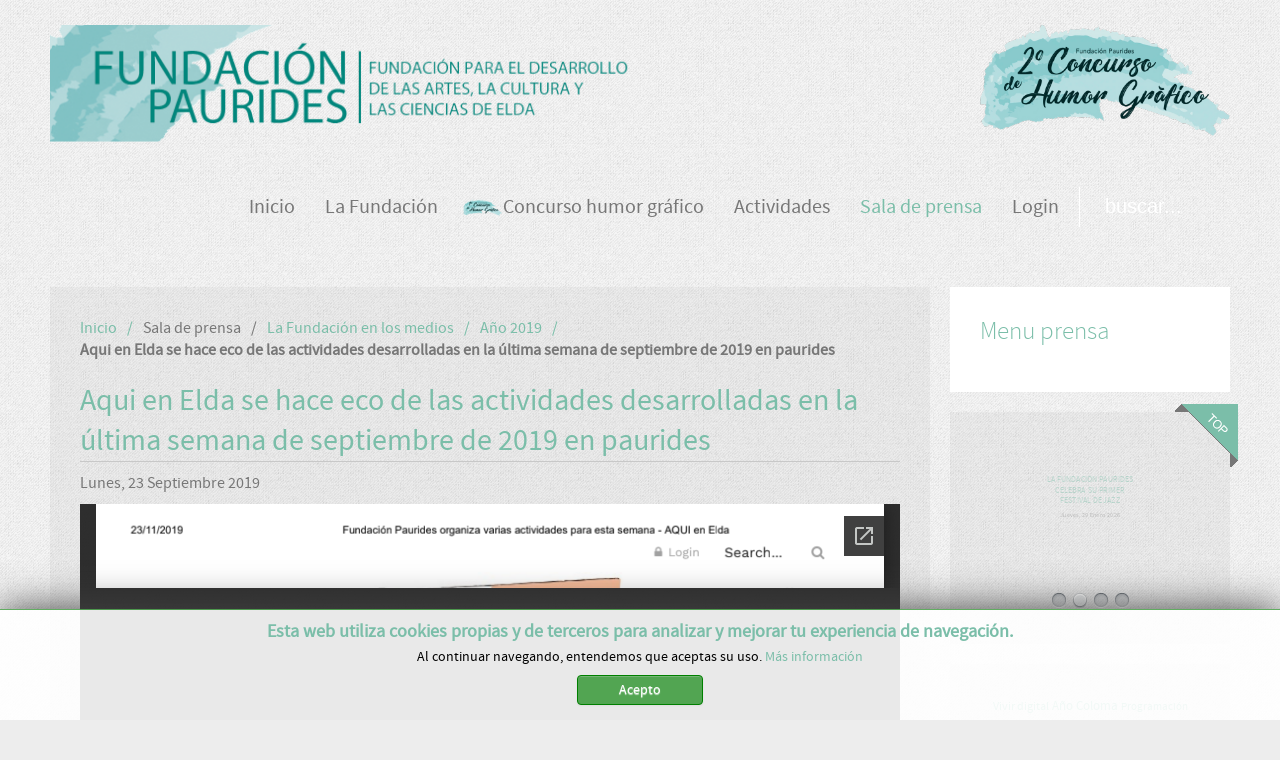

--- FILE ---
content_type: text/html; charset=utf-8
request_url: https://fundacionpaurides.es/index.php/phoca-gallery/la-fundacion-en-los-medios/item/aqui-en-elda-se-hace-eco-de-las-actividades-desarrolladas-en-la-ultima-semana-de-septiembre-de-2019-en-paurides
body_size: 8245
content:
<!DOCTYPE HTML>
<html lang="es-es" dir="ltr">

<head>
<meta charset="utf-8" />
<meta http-equiv="X-UA-Compatible" content="IE=edge,chrome=1">
<meta name="viewport" content="width=device-width, initial-scale=1">
<base href="https://fundacionpaurides.es/index.php/phoca-gallery/la-fundacion-en-los-medios/item/aqui-en-elda-se-hace-eco-de-las-actividades-desarrolladas-en-la-ultima-semana-de-septiembre-de-2019-en-paurides" />
	<meta name="author" content="Emilio Maestre" />
	<meta name="generator" content="Joomla! - Open Source Content Management" />
	<title>Aqui en Elda se hace eco de las actividades desarrolladas en la última semana de septiembre de 2019 en paurides</title>
	<link href="http://fundacionpaurides.es/index.php/phoca-gallery/la-fundacion-en-los-medios/item/aqui-en-elda-se-hace-eco-de-las-actividades-desarrolladas-en-la-ultima-semana-de-septiembre-de-2019-en-paurides" rel="canonical" />
	<link href="https://fundacionpaurides.es/index.php/component/search/?Itemid=221&amp;task=item&amp;item_id=3002&amp;format=opensearch" rel="search" title="Buscar Fundación Paurides" type="application/opensearchdescription+xml" />
	<link href="/templates/yoo_glass/favicon.ico" rel="shortcut icon" type="image/vnd.microsoft.icon" />
	<link href="/media/zoo/applications/prensa/templates/default/assets/css/zoo.css?ver=20140306" rel="stylesheet" type="text/css" />
	<link href="/media/zoo/applications/prensa/templates/default/libraries/prettify/prettify.css?ver=20140306" rel="stylesheet" type="text/css" />
	<link href="/media/zoo/elements/download/assets/css/download.css?ver=20140306" rel="stylesheet" type="text/css" />
	<link href="/media/zoo/elements/socialbuttons/socialbuttons.css?ver=20140306" rel="stylesheet" type="text/css" />
	<link href="/cache/widgetkit/widgetkit-ffb792a7.css" rel="stylesheet" type="text/css" />
	<link href="/plugins/system/jce/css/content.css?aa754b1f19c7df490be4b958cf085e7c" rel="stylesheet" type="text/css" />
	<link href="/templates/yoo_glass/css/bootstrap.css" rel="stylesheet" type="text/css" />
	<link href="/modules/mod_zootag/tmpl/cloud/style.css?ver=20140306" rel="stylesheet" type="text/css" />
	<link href="/modules/mod_jbcookies/assets/css/jbcookies.css?053ab206a1921a9d7aa0400b4b400f20" rel="stylesheet" type="text/css" />
	<link href="/media/system/css/modal.css?053ab206a1921a9d7aa0400b4b400f20" rel="stylesheet" type="text/css" />
	<script type="application/json" class="joomla-script-options new">{"csrf.token":"326cf57d5a333208405b823b4c66ce7f","system.paths":{"root":"","base":""},"system.keepalive":{"interval":840000,"uri":"\/index.php\/component\/ajax\/?format=json"}}</script>
	<script src="/media/jui/js/jquery.min.js?053ab206a1921a9d7aa0400b4b400f20" type="text/javascript"></script>
	<script src="/media/jui/js/jquery-noconflict.js?053ab206a1921a9d7aa0400b4b400f20" type="text/javascript"></script>
	<script src="/media/jui/js/jquery-migrate.min.js?053ab206a1921a9d7aa0400b4b400f20" type="text/javascript"></script>
	<script src="/media/zoo/assets/js/responsive.js?ver=20140306" type="text/javascript"></script>
	<script src="/components/com_zoo/assets/js/default.js?ver=20140306" type="text/javascript"></script>
	<script src="/media/zoo/applications/prensa/templates/default/libraries/prettify/prettify.js?ver=20140306" type="text/javascript"></script>
	<script src="//platform.twitter.com/widgets.js" type="text/javascript"></script>
	<script src="//apis.google.com/js/plusone.js" type="text/javascript"></script>
	<script src="/cache/widgetkit/widgetkit-29f38772.js" type="text/javascript"></script>
	<script src="/media/system/js/core.js?053ab206a1921a9d7aa0400b4b400f20" type="text/javascript"></script>
	<!--[if lt IE 9]><script src="/media/system/js/polyfill.event.js?053ab206a1921a9d7aa0400b4b400f20" type="text/javascript"></script><![endif]-->
	<script src="/media/system/js/keepalive.js?053ab206a1921a9d7aa0400b4b400f20" type="text/javascript"></script>
	<script src="/media/system/js/mootools-core.js?053ab206a1921a9d7aa0400b4b400f20" type="text/javascript"></script>
	<script src="/media/system/js/mootools-more.js?053ab206a1921a9d7aa0400b4b400f20" type="text/javascript"></script>
	<script src="/media/system/js/modal.js?053ab206a1921a9d7aa0400b4b400f20" type="text/javascript"></script>
	<script type="text/javascript">
jQuery(function($) { if (!$("body").find("#fb-root").length) {
								$("body").append('<div id="fb-root"></div>');
								(function(d, s, id) {
								var js, fjs = d.getElementsByTagName(s)[0];
								if (d.getElementById(id)) return;
								js = d.createElement(s); js.id = id;
								js.src = "//connect.facebook.net/es_ES/all.js#xfbml=1";
								fjs.parentNode.insertBefore(js, fjs);
								}(document, 'script', 'facebook-jssdk'));
							}});
		jQuery(function($) {
			SqueezeBox.initialize({});
			initSqueezeBox();
			$(document).on('subform-row-add', initSqueezeBox);

			function initSqueezeBox(event, container)
			{
				SqueezeBox.assign($(container || document).find('a.jbcookies').get(), {
					parse: 'rel'
				});
			}
		});

		window.jModalClose = function () {
			SqueezeBox.close();
		};

		// Add extra modal close functionality for tinyMCE-based editors
		document.onreadystatechange = function () {
			if (document.readyState == 'interactive' && typeof tinyMCE != 'undefined' && tinyMCE)
			{
				if (typeof window.jModalClose_no_tinyMCE === 'undefined')
				{
					window.jModalClose_no_tinyMCE = typeof(jModalClose) == 'function'  ?  jModalClose  :  false;

					jModalClose = function () {
						if (window.jModalClose_no_tinyMCE) window.jModalClose_no_tinyMCE.apply(this, arguments);
						tinyMCE.activeEditor.windowManager.close();
					};
				}

				if (typeof window.SqueezeBoxClose_no_tinyMCE === 'undefined')
				{
					if (typeof(SqueezeBox) == 'undefined')  SqueezeBox = {};
					window.SqueezeBoxClose_no_tinyMCE = typeof(SqueezeBox.close) == 'function'  ?  SqueezeBox.close  :  false;

					SqueezeBox.close = function () {
						if (window.SqueezeBoxClose_no_tinyMCE)  window.SqueezeBoxClose_no_tinyMCE.apply(this, arguments);
						tinyMCE.activeEditor.windowManager.close();
					};
				}
			}
		};
		
	</script>

<link rel="apple-touch-icon-precomposed" href="/templates/yoo_glass/apple_touch_icon.png" />
<link rel="stylesheet" href="/templates/yoo_glass/css/base.css" />
<link rel="stylesheet" href="/templates/yoo_glass/css/layout.css" />
<link rel="stylesheet" href="/templates/yoo_glass/css/menus.css" />
<style>.wrapper { max-width: 1220px; }
#sidebar-a { width: 25%; }
#maininner { width: 75%; }
#menu .dropdown { width: 250px; }
#menu .columns2 { width: 500px; }
#menu .columns3 { width: 750px; }
#menu .columns4 { width: 1000px; }</style>
<link rel="stylesheet" href="/templates/yoo_glass/css/modules.css" />
<link rel="stylesheet" href="/templates/yoo_glass/css/tools.css" />
<link rel="stylesheet" href="/templates/yoo_glass/css/system.css" />
<link rel="stylesheet" href="/templates/yoo_glass/css/extensions.css" />
<link rel="stylesheet" href="/templates/yoo_glass/styles/fabric/css/custom.css" />
<link rel="stylesheet" href="/templates/yoo_glass/css/color/green.css" />
<link rel="stylesheet" href="/templates/yoo_glass/css/font1/sourcesanspro.css" />
<link rel="stylesheet" href="/templates/yoo_glass/css/font2/sourcesanspro.css" />
<link rel="stylesheet" href="/templates/yoo_glass/css/font3/sourcesanspro.css" />
<link rel="stylesheet" href="/templates/yoo_glass/styles/fabric/css/style.css" />
<link rel="stylesheet" href="/templates/yoo_glass/css/responsive.css" />
<link rel="stylesheet" href="/templates/yoo_glass/css/print.css" />
<link rel="stylesheet" href="/templates/yoo_glass/fonts/sourcesanspro.css" />
<script>window["WarpThemePath"]="/templates/yoo_glass";</script>
<script src="/templates/yoo_glass/warp/js/warp.js"></script>
<script src="/templates/yoo_glass/warp/js/responsive.js"></script>
<script src="/templates/yoo_glass/warp/js/accordionmenu.js"></script>
<script src="/templates/yoo_glass/warp/js/dropdownmenu.js"></script>
<script src="/templates/yoo_glass/js/template.js"></script>
  <meta name="google-site-verification" content="sBF3yWzlkwDyWJCB777rhqeI96KvaO3hPE8kUituPGw" />
</head>

<body id="page" class="page sidebar-a-right sidebars-1  noblog  system- system-none" data-config='{"twitter":1,"plusone":1,"facebook":1,"style":"fabric"}'>

		
	<div class="wrapper clearfix">

		<header id="header">

						<div id="toolbar" class="clearfix">

								<div class="float-left">
				
									
					<div class="module   deepest">

			
<p><img src="/images/www/principal/logo.png" alt="logo" height="117" width="600" /></p>		
</div>					
				</div>
									
								<div class="float-right"><div class="module   deepest">

			
<p><a href="/index.php/concurso-humor-grafico/bases-del-concurso-2025"><img src="/images/logo_concurso_humor_grafico2.png" alt="añocolomaLOGO2red" width="250" height="111" /></a></p>		
</div></div>
								
			</div>
			
			
						<div id="menubar" class="clearfix">
				
								<div id="search">
<form id="searchbox-111" class="searchbox" action="/index.php/phoca-gallery/la-fundacion-en-los-medios" method="post" role="search">
	<input type="text" value="" name="searchword" placeholder="buscar..." />
	<button type="reset" value="Reset"></button>
	<input type="hidden" name="task"   value="search" />
	<input type="hidden" name="option" value="com_search" />
	<input type="hidden" name="Itemid" value="221" />	
</form>

<script src="/templates/yoo_glass/warp/js/search.js"></script>
<script>
jQuery(function($) {
	$('#searchbox-111 input[name=searchword]').search({'url': '/index.php/component/search/?tmpl=raw&amp;type=json&amp;ordering=&amp;searchphrase=all', 'param': 'searchword', 'msgResultsHeader': 'Resultados de búsqueda', 'msgMoreResults': 'Más resultados', 'msgNoResults': 'No se encontraron resultados'}).placeholder();
});
</script></div>
								
								<nav id="menu"><ul class="menu menu-dropdown"><li class="level1 item101"><a href="/index.php" class="level1"><span>Inicio</span></a></li><li class="level1 item171 parent"><span class="separator level1 parent"><span>La Fundación</span></span>
<div class="dropdown columns1"><div class="dropdown-bg"><div><div class="width100 column"><ul class="nav-child unstyled small level2"><li class="level2 item111 parent"><span class="separator level2 parent"><span>Quienes somos</span></span>
<ul class="nav-child unstyled small level3"><li class="level3 item126 parent"><a href="/index.php/la-fundacion-1/la-fundacion/la-fundacion-paurides" class="level3 parent"><span>La Fundación Paurides</span></a><ul class="nav-child unstyled small level4"><li class="level4 item325"><a href="/index.php/la-fundacion-1/la-fundacion/la-fundacion-paurides/video-x-aniversario" class="level4"><span>Video X aniversario</span></a></li></ul></li><li class="level3 item172"><a href="/index.php/la-fundacion-1/la-fundacion/evolucion" class="level3"><span>Evolución</span></a></li><li class="level3 item128 parent"><a href="/index.php/la-fundacion-1/la-fundacion/la-fundacion-paurides-3" class="level3 parent"><span>El Fundador</span></a><ul class="nav-child unstyled small level4"><li class="level4 item170"><a href="/index.php/la-fundacion-1/la-fundacion/la-fundacion-paurides-3/entrevista-con-el-fundador" class="level4"><span>Entrevista con D. Paurides González</span></a></li><li class="level4 item326"><a href="/index.php/la-fundacion-1/la-fundacion/la-fundacion-paurides-3/video-retorno-a-elda" class="level4"><span>Video retorno a Elda</span></a></li></ul></li></ul></li><li class="level2 item125"><a href="/index.php/la-fundacion-1/visita-virtual" class="level2"><span>Visita virtual</span></a></li><li class="level2 item175"><a href="/index.php/la-fundacion-1/donde-estamos" class="level2"><span>Dónde estamos</span></a></li></ul></div></div></div></div></li><li class="level1 item578 parent"><span class="separator level1 parent"><span><span class="icon" style="background-image: url('https://fundacionpaurides.es/images/logo_humor_grafico_ico.png');"> </span>Concurso humor gráfico</span></span>
<div class="dropdown columns1"><div class="dropdown-bg"><div><div class="width100 column"><ul class="nav-child unstyled small level2"><li class="level2 item579"><a href="/index.php/concurso-humor-grafico/bases-del-concurso-2025" class="level2"><span>2º concurso humor gráfico. Edición 2025.</span></a></li><li class="level2 item581 parent"><span class="separator level2 parent"><span>Ediciones anteriores</span></span>
<ul class="nav-child unstyled small level3"><li class="level3 item577"><a href="/index.php/concurso-humor-grafico/ediciones-anteriores/humor-grafico" class="level3"><span><span class="icon" style="background-image: url('https://fundacionpaurides.es/images/logo_humor_grafico_ico.png');"> </span>1º Concurso humor gráfico</span></a></li></ul></li></ul></div></div></div></div></li><li class="level1 item174 parent"><span class="separator level1 parent"><span>Actividades</span></span>
<div class="dropdown columns1"><div class="dropdown-bg"><div><div class="width100 column"><ul class="nav-child unstyled small level2"><li class="level2 item219 parent"><span class="separator level2 parent"><span>Próximas actividades</span></span>
<ul class="nav-child unstyled small level3"><li class="level3 item238"><a href="/index.php/actividades/proximas-actividades/hoy/day.listevents/2026/02/01/-" class="level3"><span>Hoy</span></a></li><li class="level3 item237"><a href="/index.php/actividades/proximas-actividades/esta-semana/week.listevents/2026/02/01/-" class="level3"><span>Esta semana</span></a></li><li class="level3 item239"><a href="/index.php/actividades/proximas-actividades/este-mes/month.calendar/2026/02/01/-" class="level3"><span>Este mes</span></a></li></ul></li><li class="level2 item573 parent"><span class="separator level2 parent"><span>Actividades realizadas</span></span>
<ul class="nav-child unstyled small level3"><li class="level3 item574"><a href="/index.php/actividades/ano-coloma/ano-coloma-2022" class="level3"><span>Año Coloma 2022</span></a></li></ul></li></ul></div></div></div></div></li><li class="level1 item145 parent active"><span class="separator level1 parent active"><span>Sala de prensa</span></span>
<div class="dropdown columns1"><div class="dropdown-bg"><div><div class="width100 column"><ul class="nav-child unstyled small level2"><li class="level2 item221 active current"><a href="/index.php/phoca-gallery/la-fundacion-en-los-medios" class="level2 active current"><span>La Fundación en los medios</span></a></li></ul></div></div></div></div></li></ul>
<ul class="menu menu-dropdown">
	<li class="level1 parent">
		<span class="level1 parent">
			<span>Login</span>
		</span>
		<div class="dropdown columns1" >
			<div class="dropdown-bg">
				<div>
					<div class="module">
	<form class="short style" action="/index.php/phoca-gallery/la-fundacion-en-los-medios" method="post">
	
		
		<div class="username">
			<input type="text" name="username" size="18" placeholder="Usuario" />
		</div>

		<div class="password">
			<input type="password" name="password" size="18" placeholder="Contraseña" />
		</div>

				<div class="remember">
						<label for="modlgn-remember-669827255">Recuérdeme</label>
			<input id="modlgn-remember-669827255" type="checkbox" name="remember" value="yes" checked />
		</div>
				
		<div class="button">
			<button value="Identificarse" name="Submit" type="submit">Identificarse</button>
		</div>
		
		<ul class="blank">
			<li>
				<a href="/index.php/component/users/?view=reset&amp;Itemid=101">¿Recordar contraseña?</a>
			</li>
			<li>
				<a href="/index.php/component/users/?view=remind&amp;Itemid=101">¿Recordar usuario?</a>
			</li>
					</ul>
		
				
		<input type="hidden" name="option" value="com_users" />
		<input type="hidden" name="task" value="user.login" />
		<input type="hidden" name="return" value="[base64]" />
		<input type="hidden" name="326cf57d5a333208405b823b4c66ce7f" value="1" />	</form>
	
	<script>
		jQuery(function($){
			$('form.login input[placeholder]').placeholder();
		});
	</script>
</div>
				</div>
			</div>
		</div>
	</li>
</ul>
</nav>
								
			</div>
			
					
		</header>

				
				
				<div id="main" class="grid-block">

			<div id="maininner" class="grid-box">

				
								<section id="content" class="grid-block">

										<div class="breadcrumbs"><a href="/index.php">Inicio</a><span>Sala de prensa</span><a href="/index.php/phoca-gallery/la-fundacion-en-los-medios">La Fundación en los medios</a><a href="/index.php/phoca-gallery/la-fundacion-en-los-medios/category/ano-2019">Año 2019</a><strong>Aqui en Elda se hace eco de las actividades desarrolladas en la última semana de septiembre de 2019 en paurides</strong></div>					
					<div id="system-message-container">
	</div>


<div id="yoo-zoo" class="yoo-zoo prensa-default prensa-default-aqui-en-elda-se-hace-eco-de-las-actividades-desarrolladas-en-la-ultima-semana-de-septiembre-de-2019-en-paurides">

		<div class="item">
		

<h1 class="pos-title"> <a title="Aqui en Elda se hace eco de las actividades desarrolladas en la última semana de septiembre de 2019 en paurides" href="/index.php/phoca-gallery/la-fundacion-en-los-medios/item/aqui-en-elda-se-hace-eco-de-las-actividades-desarrolladas-en-la-ultima-semana-de-septiembre-de-2019-en-paurides">Aqui en Elda se hace eco de las actividades desarrolladas en la última semana de septiembre de 2019 en paurides</a> </h1>

<div class="pos-content">
	<div class="element element-date first">
	Lunes, 23 Septiembre 2019</div>
<div class="element element-download last">
	<iframe src="https://docs.google.com/viewer?url=http://www.fundacionpaurides.es/docs/notas_de_prensa/2019-09-23 Actividades Paurides Septiembre Aqui R-1.pdf&embedded=true" style="width:100%; height:700px;" frameborder="0"></iframe></div></div>


<div class="meta">
	
		<ul class="pos-meta">
		<li class="element element-date first last">
	Lunes, 23 Septiembre 2019</li>	</ul>
		
		<ul class="pos-taxonomy">
		<li class="element element-itemtag first last">
	<a href="/index.php/phoca-gallery/la-fundacion-en-los-medios/tag/Actividades">Actividades</a> | <a href="/index.php/phoca-gallery/la-fundacion-en-los-medios/tag/Aqui%20en%20Elda">Aqui en Elda</a></li>	</ul>
		
</div>

<div class="pos-bottom">
	<div class="element element-socialbuttons first last">
	<div class="yoo-zoo socialbuttons clearfix">
<div><a href="//twitter.com/share" class="twitter-share-button" data-url="http://fundacionpaurides.es/index.php/phoca-gallery/la-fundacion-en-los-medios/item/aqui-en-elda-se-hace-eco-de-las-actividades-desarrolladas-en-la-ultima-semana-de-septiembre-de-2019-en-paurides" data-count="horizontal" data-lang="es_ES">Tweet</a></div>
<div><div class="g-plusone" data-href="http://fundacionpaurides.es/index.php/phoca-gallery/la-fundacion-en-los-medios/item/aqui-en-elda-se-hace-eco-de-las-actividades-desarrolladas-en-la-ultima-semana-de-septiembre-de-2019-en-paurides" data-size="medium" data-annotation="none" data-lang="es_ES"></div></div>
<div><div class="fb-like" data-href="http://fundacionpaurides.es/index.php/phoca-gallery/la-fundacion-en-los-medios/item/aqui-en-elda-se-hace-eco-de-las-actividades-desarrolladas-en-la-ultima-semana-de-septiembre-de-2019-en-paurides" data-send="false" data-layout="button_count" data-width="100" data-show-faces="true" data-action="like" data-colorscheme="light"></div></div>
</div></div></div>
			</div>
	
	<script type="text/javascript">
		jQuery(function($) { prettyPrint(); });
	</script>

</div>
				</section>
				
				
			</div>
			
						<aside id="sidebar-a" class="grid-box"><div class="grid-box width100 grid-v"><div class="module mod-box  deepest">

		<h3 class="module-title">Menu prensa</h3>			
</div></div><div class="grid-box width100 grid-v"><div class="module mod-box mod-box-transparent1  deepest">

	<div class="badge badge-top"></div>		
<div id="slideset-6-697ebdb03ea7f" class="wk-slideset wk-slideset-default" data-widgetkit="slideset" data-options='{"style":"default","width":"auto","height":140,"effect":"deck","index":0,"autoplay":1,"interval":5000,"items_per_set":1,"navigation":1,"buttons":0,"title":0,"duration":1000}'>
	<div>
		<div class="sets">
							<ul class="set">
															<li>
						<article class="wk-content">
<div class="wk-zoo-item layout-article clearfix">

	
		<h3 class="title">
		 <a title="LA FUNDACIÓN PAURIDES CELEBRA SU PRIMER FESTIVAL DE JAZZ" href="/index.php/phoca-gallery/la-fundacion-en-los-medios/item/la-fundacion-paurides-celebra-su-primer-festival-de-jazz">LA FUNDACIÓN PAURIDES CELEBRA SU PRIMER FESTIVAL DE JAZZ</a> 	</h3>
	
	
	
		<div class="description">
		<div class="element element-date first last">
	Jueves, 29 Enero 2026</div>	</div>
	
	
	
</div></article>
											</li>
									</ul>
											<ul class="set">
															<li>
						<article class="wk-content">
<div class="wk-zoo-item layout-article clearfix">

	
		<h3 class="title">
		 <a title="EXPOSICIÓN DE ASTROFOTOGRAFÍA EN PAURIDES" href="/index.php/phoca-gallery/la-fundacion-en-los-medios/item/exposicion-de-astrofotografia-en-paurides">EXPOSICIÓN DE ASTROFOTOGRAFÍA EN PAURIDES</a> 	</h3>
	
	
	
		<div class="description">
		<div class="element element-date first last">
	Martes, 14 Octubre 2025</div>	</div>
	
	
	
</div></article>
											</li>
									</ul>
											<ul class="set">
															<li>
						<article class="wk-content">
<div class="wk-zoo-item layout-article clearfix">

	
		<h3 class="title">
		 <a title="LA FUNDACIÓN PAURIDES COMIENZA SU OTOÑO CULTURAL" href="/index.php/phoca-gallery/la-fundacion-en-los-medios/item/la-fundacion-paurides-comienza-su-otono-cultural">LA FUNDACIÓN PAURIDES COMIENZA SU OTOÑO CULTURAL</a> 	</h3>
	
	
	
		<div class="description">
		<div class="element element-date first last">
	Viernes, 03 Octubre 2025</div>	</div>
	
	
	
</div></article>
											</li>
									</ul>
											<ul class="set">
															<li>
						<article class="wk-content">
<div class="wk-zoo-item layout-article clearfix">

	
		<h3 class="title">
		 <a title="MÁS DE 90 ARTISTAS DE TODO EL MUNDO PARTICIPAN EN EL CONCURSO DE HUMOR GRÁFICO DE PAURIDES " href="/index.php/phoca-gallery/la-fundacion-en-los-medios/item/mas-de-90-artistas-de-todo-el-mundo-participan-en-el-concurso-de-humor-grafico-de-paurides">MÁS DE 90 ARTISTAS DE TODO EL MUNDO PARTICIPAN EN EL CONCURSO DE HUMOR GRÁFICO DE PAURIDES </a> 	</h3>
	
	
	
		<div class="description">
		<div class="element element-date first last">
	Miércoles, 01 Octubre 2025</div>	</div>
	
	
	
</div></article>
											</li>
									</ul>
									</div>
			</div>
		<ul class="nav icon"><li><span></span></li><li><span></span></li><li><span></span></li><li><span></span></li></ul>
	</div>		
</div></div><div class="grid-box width100 grid-v"><div class="module mod-box mod-box-transparent1  deepest">

			

<ul class="zoo-tagcloud">
		<li class="weight2">
		<a href="/index.php/component/zoo/tag/noticias-de-prensa/Vivir%20digital?f=1&amp;Itemid=145">Vivir digital</a>
	</li>
		<li class="weight3">
		<a href="/index.php/component/zoo/tag/noticias-de-prensa/Año%20Coloma?f=1&amp;Itemid=145">Año Coloma</a>
	</li>
		<li class="weight1">
		<a href="/index.php/component/zoo/tag/noticias-de-prensa/Programación?f=1&amp;Itemid=145">Programación</a>
	</li>
		<li class="weight1">
		<a href="/index.php/component/zoo/tag/noticias-de-prensa/Presentación%20libro?f=1&amp;Itemid=145">Presentación libro</a>
	</li>
		<li class="weight1">
		<a href="/index.php/component/zoo/tag/noticias-de-prensa/Astronomía?f=1&amp;Itemid=145">Astronomía</a>
	</li>
		<li class="weight1">
		<a href="/index.php/component/zoo/tag/noticias-de-prensa/Presentación?f=1&amp;Itemid=145">Presentación</a>
	</li>
		<li class="weight1">
		<a href="/index.php/component/zoo/tag/noticias-de-prensa/Actividades?f=1&amp;Itemid=145">Actividades</a>
	</li>
		<li class="weight1">
		<a href="/index.php/component/zoo/tag/noticias-de-prensa/Radio%20Elda?f=1&amp;Itemid=145">Radio Elda</a>
	</li>
		<li class="weight10">
		<a href="/index.php/component/zoo/tag/noticias-de-prensa/Valle%20de%20Elda?f=1&amp;Itemid=145">Valle de Elda</a>
	</li>
		<li class="weight1">
		<a href="/index.php/component/zoo/tag/noticias-de-prensa/Otoño%20Caixapetrer?f=1&amp;Itemid=145">Otoño Caixapetrer</a>
	</li>
		<li class="weight1">
		<a href="/index.php/component/zoo/tag/noticias-de-prensa/Información%20Digital?f=1&amp;Itemid=145">Información Digital</a>
	</li>
		<li class="weight6">
		<a href="/index.php/component/zoo/tag/noticias-de-prensa/Intercomarcal_com?f=1&amp;Itemid=145">Intercomarcal_com</a>
	</li>
		<li class="weight2">
		<a href="/index.php/component/zoo/tag/noticias-de-prensa/Exposición?f=1&amp;Itemid=145">Exposición</a>
	</li>
		<li class="weight1">
		<a href="/index.php/component/zoo/tag/noticias-de-prensa/Conferencia?f=1&amp;Itemid=145">Conferencia</a>
	</li>
		<li class="weight1">
		<a href="/index.php/component/zoo/tag/noticias-de-prensa/Aulas%20de%20la%20Tercera%20Edad?f=1&amp;Itemid=145">Aulas de la Tercera Edad</a>
	</li>
	</ul>

		
</div></div></aside>
						
			
		</div>
		
				
				
				<footer id="footer">

						<a id="totop-scroller" href="#page"></a>
			
			<div class="module   deepest">

				<!--googleoff: all-->
			<style type="text/css">  
			.jb.decline.link {
				color: #37a4fc;
				padding: 0;
			}
		</style>
		<!-- Template Decline -->
		<div class="jb cookie-decline " style="display: none;">
			<p>
				Esta web utiliza cookies propias y de terceros para analizar y mejorar tu experiencia de navegación.				<span class="btn btn-link jb decline link">Eliminar cookies</span>
			</p>
		</div>
				<!-- Template Default bootstrap -->
		<div class="jb cookie bottom white green ">
		    
			<!-- BG color -->
			<div class="jb cookie-bg white"></div>
		    
			<h2>Esta web utiliza cookies propias y de terceros para analizar y mejorar tu experiencia de navegación.</h2>
		     
			<p>Al continuar navegando, entendemos que aceptas su uso.															<!-- Button to trigger modal -->
						<a href="#jbcookies" data-toggle="modal" data-target="#jbcookies">Más información</a>
												</p>
		    
			<div class="btn jb accept green">Acepto</div>
		    
		</div>
		
				    <!-- Modal -->
		    				<div id="jbcookies" class="modal hide fade">
					<div class="modal-header">
						<button type="button" class="close" data-dismiss="modal" aria-hidden="true">×</button>
						<h3>Información del uso de cookies</h3>
					</div>
					<div class="modal-body">
						<p>Las cookies son breves informaciones que se envían y almacenan en el disco duro del ordenador del usuario a través de su navegador cuando éste se conecta a una web. Las cookies se pueden utilizar para recaudar y almacenar datos del usuario mientras está conectado para facilitarle los servicios solicitados y que en ocasiones no se suelen conservar.  Las cookies pueden ser propias o de terceros.</p><p>Existen varios tipos de cookies:</p><ul><li><strong>Cookies técnicas</strong> que facilitan la navegación del usuario y la utilización de las diferentes opciones o servicios que ofrece la web como identificar la sesión, permitir el acceso a determinadas áreas, facilitar pedidos, compras, cumplimentación de formularios, inscripciones, seguridad, facilitar funcionalidades (vídeos, redes sociales, etc.).</li><li><strong>Cookies de personalización</strong> que permiten al usuario acceder a los servicios según sus preferencias (idioma, navegador, configuración, etc.).</li><li><strong>Cookies de análisis</strong> que permiten el análisis anónimo del comportamiento de los usuarios de la web y que permiten medir la actividad del usuario y elaborar perfiles de navegación con el objetivo de mejorar los sitios web.</li></ul><p>Por ello, al acceder a nuestra web, en cumplimiento del artículo 22 de la Ley 34/2002 de Servicios de la Sociedad de la Información, en tratar cookies de análisis, le hemos solicitado su consentimiento para su uso. Todo ello para mejorar nuestros servicios. Utilizamos Google Analytics para recopilar información estadística anónima, como por ejemplo el número de visitantes a nuestra web. Las cookies añadidas por Google Analytics se rigen por las políticas de privacidad de Google Analytics. Si usted lo desea puede desactivar las cookies de Google Analytics.</p><p>De todos modos, le informamos que puede activar o desactivar estas cookies siguiendo las instrucciones de su navegador de Internet.</p>					</div>
					<div class="modal-footer">
						<button class="btn" data-dismiss="modal" aria-hidden="true">Cerrar</button>
					</div>
				</div>
						
		<!--googleon: all-->
	<script type="text/javascript">
	    jQuery(document).ready(function () { 
	    	var url = 'https://fundacionpaurides.es/';
			
			function setCookie(c_name,value,exdays,domain)
			{
				if (domain) {domain = '; domain=' + domain}
				var exdate=new Date();
				exdate.setDate(exdate.getDate() + exdays);
				var c_value=escape(value) + ((exdays==null) ? "" : "; expires="+exdate.toUTCString()) + "; path=/" + domain;

				document.cookie=c_name + "=" + c_value;
			}
			
			function readCookie(name) {
				var nameEQ = name + "=";
				var jb = document.cookie.split(';');
				for(var i=0;i < jb.length;i++) {
					var c = jb[i];
					while (c.charAt(0)==' ') c = c.substring(1,c.length);
						if (c.indexOf(nameEQ) == 0) return c.substring(nameEQ.length,c.length);
					}
				return null;
			}
		    
			var $jb_cookie = jQuery('.jb.cookie');
			var $jb_infoaccept = jQuery('.jb.accept');
			var jbcookies = readCookie('jbcookies');
			if(!(jbcookies == "yes")){
				$jb_cookie.delay(1000).slideDown('fast'); 
				$jb_infoaccept.click(function(){
					setCookie("jbcookies","yes",90,"");
					$jb_cookie.slideUp('slow');
					jQuery('.jb.cookie-decline').fadeIn('slow', function() {});

									});
			}

			jQuery('.jb.decline').click(function(){
				setCookie("jbcookies","",0,"");
									window.location.reload();
							});
	    });
	</script>

		
</div>
<div class="module   deepest">

			<ul class="menu menu-line"><li class="level1 item412"><a href="/index.php/politica-de-privacidad" class="level1"><span>Política de privacidad</span></a></li><li class="level1 item413"><a href="/index.php/politica-de-cookies" class="level1"><span>Política de cookies</span></a></li></ul>		
</div>
		</footer>
		
	</div>
	
		
</body>
</html>

--- FILE ---
content_type: text/html; charset=utf-8
request_url: https://docs.google.com/viewer?url=http://www.fundacionpaurides.es/docs/notas_de_prensa/2019-09-23%20Actividades%20Paurides%20Septiembre%20Aqui%20R-1.pdf&embedded=true
body_size: 2424
content:
<!DOCTYPE html><html lang="en" dir="ltr"><head><title>2019-09-23 Actividades Paurides Septiembre Aqui R-1.pdf</title><link rel="stylesheet" type="text/css" href="//www.gstatic.com/_/apps-viewer/_/ss/k=apps-viewer.standalone.r6hcRN3X4sE.L.W.O/am=AAQD/d=0/rs=AC2dHML5W98G3qJb-cEIx6ELK1STNJDMYQ" nonce="eIPaaGV__u0X9f9ix3kraw"/></head><body><div class="ndfHFb-c4YZDc ndfHFb-c4YZDc-AHmuwe-Hr88gd-OWB6Me dif24c vhoiae LgGVmb bvmRsc ndfHFb-c4YZDc-TSZdd ndfHFb-c4YZDc-TJEFFc ndfHFb-c4YZDc-vyDMJf-aZ2wEe ndfHFb-c4YZDc-i5oIFb ndfHFb-c4YZDc-uoC0bf ndfHFb-c4YZDc-e1YmVc" aria-label="Showing viewer."><div class="ndfHFb-c4YZDc-zTETae"></div><div class="ndfHFb-c4YZDc-JNEHMb"></div><div class="ndfHFb-c4YZDc-K9a4Re"><div class="ndfHFb-c4YZDc-E7ORLb-LgbsSe ndfHFb-c4YZDc-LgbsSe-OWB6Me" aria-label="Previous"><div class="ndfHFb-c4YZDc-DH6Rkf-AHe6Kc"><div class="ndfHFb-c4YZDc-Bz112c ndfHFb-c4YZDc-DH6Rkf-Bz112c"></div></div></div><div class="ndfHFb-c4YZDc-tJiF1e-LgbsSe ndfHFb-c4YZDc-LgbsSe-OWB6Me" aria-label="Next"><div class="ndfHFb-c4YZDc-DH6Rkf-AHe6Kc"><div class="ndfHFb-c4YZDc-Bz112c ndfHFb-c4YZDc-DH6Rkf-Bz112c"></div></div></div><div class="ndfHFb-c4YZDc-q77wGc"></div><div class="ndfHFb-c4YZDc-K9a4Re-nKQ6qf ndfHFb-c4YZDc-TvD9Pc-qnnXGd" role="main"><div class="ndfHFb-c4YZDc-EglORb-ge6pde ndfHFb-c4YZDc-K9a4Re-ge6pde-Ne3sFf" role="status" tabindex="-1" aria-label="Loading"><div class="ndfHFb-c4YZDc-EglORb-ge6pde-RJLb9c ndfHFb-c4YZDc-AHmuwe-wcotoc-zTETae"><div class="ndfHFb-aZ2wEe" dir="ltr"><div class="ndfHFb-vyDMJf-aZ2wEe auswjd"><div class="aZ2wEe-pbTTYe aZ2wEe-v3pZbf"><div class="aZ2wEe-LkdAo-e9ayKc aZ2wEe-LK5yu"><div class="aZ2wEe-LkdAo aZ2wEe-hj4D6d"></div></div><div class="aZ2wEe-pehrl-TpMipd"><div class="aZ2wEe-LkdAo aZ2wEe-hj4D6d"></div></div><div class="aZ2wEe-LkdAo-e9ayKc aZ2wEe-qwU8Me"><div class="aZ2wEe-LkdAo aZ2wEe-hj4D6d"></div></div></div><div class="aZ2wEe-pbTTYe aZ2wEe-oq6NAc"><div class="aZ2wEe-LkdAo-e9ayKc aZ2wEe-LK5yu"><div class="aZ2wEe-LkdAo aZ2wEe-hj4D6d"></div></div><div class="aZ2wEe-pehrl-TpMipd"><div class="aZ2wEe-LkdAo aZ2wEe-hj4D6d"></div></div><div class="aZ2wEe-LkdAo-e9ayKc aZ2wEe-qwU8Me"><div class="aZ2wEe-LkdAo aZ2wEe-hj4D6d"></div></div></div><div class="aZ2wEe-pbTTYe aZ2wEe-gS7Ybc"><div class="aZ2wEe-LkdAo-e9ayKc aZ2wEe-LK5yu"><div class="aZ2wEe-LkdAo aZ2wEe-hj4D6d"></div></div><div class="aZ2wEe-pehrl-TpMipd"><div class="aZ2wEe-LkdAo aZ2wEe-hj4D6d"></div></div><div class="aZ2wEe-LkdAo-e9ayKc aZ2wEe-qwU8Me"><div class="aZ2wEe-LkdAo aZ2wEe-hj4D6d"></div></div></div><div class="aZ2wEe-pbTTYe aZ2wEe-nllRtd"><div class="aZ2wEe-LkdAo-e9ayKc aZ2wEe-LK5yu"><div class="aZ2wEe-LkdAo aZ2wEe-hj4D6d"></div></div><div class="aZ2wEe-pehrl-TpMipd"><div class="aZ2wEe-LkdAo aZ2wEe-hj4D6d"></div></div><div class="aZ2wEe-LkdAo-e9ayKc aZ2wEe-qwU8Me"><div class="aZ2wEe-LkdAo aZ2wEe-hj4D6d"></div></div></div></div></div></div><span class="ndfHFb-c4YZDc-EglORb-ge6pde-fmcmS ndfHFb-c4YZDc-AHmuwe-wcotoc-zTETae" aria-hidden="true">Loading&hellip;</span></div><div class="ndfHFb-c4YZDc-ujibv-nUpftc"><img class="ndfHFb-c4YZDc-ujibv-JUCs7e" src="/viewerng/thumb?ds=[base64]%3D%3D&amp;ck=lantern&amp;dsmi=unknown&amp;authuser&amp;w=800&amp;webp=true&amp;p=proj"/></div></div></div></div><script nonce="bLPjZ7-e8VhLCKwdOZD-2w">/*

 Copyright The Closure Library Authors.
 SPDX-License-Identifier: Apache-2.0
*/
function c(a,e,f){a._preloadFailed||a.complete&&a.naturalWidth===void 0?f():a.complete&&a.naturalWidth?e():(a.addEventListener("load",function(){e()},!1),a.addEventListener("error",function(){f()},!1))}
for(var d=function(a,e,f){function k(){b.style.display="none"}var g=document.body.getElementsByClassName(a)[0],b;g&&(b=g.getElementsByClassName(f)[0])&&(b._preloadStartTime=Date.now(),b.onerror=function(){this._preloadFailed=!0},c(b,function(){b.naturalWidth<800?k():(b._preloadEndTime||(b._preloadEndTime=Date.now()),e&&(g.getElementsByClassName(e)[0].style.display="none"))},k))},h=["_initStaticViewer"],l=this||self,m;h.length&&(m=h.shift());)h.length||d===void 0?l=l[m]&&l[m]!==Object.prototype[m]?
l[m]:l[m]={}:l[m]=d;
</script><script nonce="bLPjZ7-e8VhLCKwdOZD-2w">_initStaticViewer('ndfHFb-c4YZDc-K9a4Re-nKQ6qf','ndfHFb-c4YZDc-EglORb-ge6pde','ndfHFb-c4YZDc-ujibv-JUCs7e')</script><script type="text/javascript" charset="UTF-8" src="//www.gstatic.com/_/apps-viewer/_/js/k=apps-viewer.standalone.en_US.GVZNqrYTnso.O/am=AAQD/d=1/rs=AC2dHML4-iM7MKQkUsh06fJ6Ew6uOrfiEA/m=main" nonce="bLPjZ7-e8VhLCKwdOZD-2w"></script><script type="text/javascript" src="https://apis.google.com/js/client.js" nonce="bLPjZ7-e8VhLCKwdOZD-2w"></script><script type="text/javascript" nonce="bLPjZ7-e8VhLCKwdOZD-2w">_init([["0",null,null,null,null,2,null,null,null,null,0,[1],null,null,null,"https://drive.google.com",null,null,null,null,null,null,null,null,null,null,null,null,null,null,null,null,[[],12,1,1],null,null,null,null,[null,null,null,null,"https://accounts.google.com/ServiceLogin?passive\u003d1209600\u0026continue\u003dhttps://docs.google.com/viewer?url%3Dhttp://www.fundacionpaurides.es/docs/notas_de_prensa/2019-09-23%2BActividades%2BPaurides%2BSeptiembre%2BAqui%2BR-1.pdf%26embedded%3Dtrue\u0026hl\u003den-US\u0026followup\u003dhttps://docs.google.com/viewer?url%3Dhttp://www.fundacionpaurides.es/docs/notas_de_prensa/2019-09-23%2BActividades%2BPaurides%2BSeptiembre%2BAqui%2BR-1.pdf%26embedded%3Dtrue",null,null,null,0],null,null,null,null,null,null,null,null,null,null,null,null,null,null,null,0,null,null,null,null,null,null,null,null,null,null,null,null,null,null,null,null,null,null,null,null,null,null,null,null,null,null,null,null,null,null,null,null,null,null,null,null,null,null,null,null,null,null,null,null,null,null,null,null,null,null,null,null,null,null,null,null,null,null,null,null,null,null,null,null,null,null,null,null,null,null,null,null,null,null,null,null,null,null,null,null,null,null,null,null,null,null,null,null,1],[null,"2019-09-23 Actividades Paurides Septiembre Aqui R-1.pdf","/viewerng/thumb?ds\[base64]%3D%3D\u0026ck\u003dlantern\u0026dsmi\u003dunknown\u0026authuser\u0026w\u003d800\u0026webp\u003dtrue\u0026p\u003dproj",null,null,null,null,null,null,"/viewerng/upload?ds\[base64]%3D%3D\u0026ck\u003dlantern\u0026dsmi\u003dunknown\u0026authuser\u0026p\u003dproj",null,"application/pdf",null,null,1,null,"/viewerng/viewer?url\u003dhttp://www.fundacionpaurides.es/docs/notas_de_prensa/2019-09-23+Actividades+Paurides+Septiembre+Aqui+R-1.pdf",null,"http://www.fundacionpaurides.es/docs/notas_de_prensa/2019-09-23 Actividades Paurides Septiembre Aqui R-1.pdf",null,null,0,null,null,null,null,null,"/viewerng/standalone/refresh?url\u003dhttp://www.fundacionpaurides.es/docs/notas_de_prensa/2019-09-23+Actividades+Paurides+Septiembre+Aqui+R-1.pdf\u0026embedded\u003dtrue",[null,null,"meta?id\u003dACFrOgCHfAk1nsJxMADF60dEtWmztHwgYLaN9MDVRe6gUOs1WBjAqxjQyrdp9oG19O13a0OyqfKlZ2h0fFK2Uicbnd9h-ojw43U2_Yr_3CSaFUjjgYzPRtweGpyEqRlZW47WeIoliste-zf_O9we","img?id\u003dACFrOgCHfAk1nsJxMADF60dEtWmztHwgYLaN9MDVRe6gUOs1WBjAqxjQyrdp9oG19O13a0OyqfKlZ2h0fFK2Uicbnd9h-ojw43U2_Yr_3CSaFUjjgYzPRtweGpyEqRlZW47WeIoliste-zf_O9we","press?id\u003dACFrOgCHfAk1nsJxMADF60dEtWmztHwgYLaN9MDVRe6gUOs1WBjAqxjQyrdp9oG19O13a0OyqfKlZ2h0fFK2Uicbnd9h-ojw43U2_Yr_3CSaFUjjgYzPRtweGpyEqRlZW47WeIoliste-zf_O9we","status?id\u003dACFrOgCHfAk1nsJxMADF60dEtWmztHwgYLaN9MDVRe6gUOs1WBjAqxjQyrdp9oG19O13a0OyqfKlZ2h0fFK2Uicbnd9h-ojw43U2_Yr_3CSaFUjjgYzPRtweGpyEqRlZW47WeIoliste-zf_O9we","https://doc-14-bk-apps-viewer.googleusercontent.com/viewer/secure/pdf/3nb9bdfcv3e2h2k1cmql0ee9cvc5lole/0pptaenehd2ut8pmd4trduql0kcuk2ql/1769913750000/lantern/*/ACFrOgCHfAk1nsJxMADF60dEtWmztHwgYLaN9MDVRe6gUOs1WBjAqxjQyrdp9oG19O13a0OyqfKlZ2h0fFK2Uicbnd9h-ojw43U2_Yr_3CSaFUjjgYzPRtweGpyEqRlZW47WeIoliste-zf_O9we",null,"presspage?id\u003dACFrOgCHfAk1nsJxMADF60dEtWmztHwgYLaN9MDVRe6gUOs1WBjAqxjQyrdp9oG19O13a0OyqfKlZ2h0fFK2Uicbnd9h-ojw43U2_Yr_3CSaFUjjgYzPRtweGpyEqRlZW47WeIoliste-zf_O9we"],null,null,null,"pdf"],"","",2]);</script></body></html>

--- FILE ---
content_type: text/html; charset=utf-8
request_url: https://accounts.google.com/o/oauth2/postmessageRelay?parent=https%3A%2F%2Ffundacionpaurides.es&jsh=m%3B%2F_%2Fscs%2Fabc-static%2F_%2Fjs%2Fk%3Dgapi.lb.en.2kN9-TZiXrM.O%2Fd%3D1%2Frs%3DAHpOoo_B4hu0FeWRuWHfxnZ3V0WubwN7Qw%2Fm%3D__features__
body_size: 162
content:
<!DOCTYPE html><html><head><title></title><meta http-equiv="content-type" content="text/html; charset=utf-8"><meta http-equiv="X-UA-Compatible" content="IE=edge"><meta name="viewport" content="width=device-width, initial-scale=1, minimum-scale=1, maximum-scale=1, user-scalable=0"><script src='https://ssl.gstatic.com/accounts/o/2580342461-postmessagerelay.js' nonce="sPlWyFDBvv3Lb5GM27l2Mg"></script></head><body><script type="text/javascript" src="https://apis.google.com/js/rpc:shindig_random.js?onload=init" nonce="sPlWyFDBvv3Lb5GM27l2Mg"></script></body></html>

--- FILE ---
content_type: text/css
request_url: https://fundacionpaurides.es/templates/yoo_glass/css/layout.css
body_size: 567
content:
/* Copyright (C) YOOtheme GmbH, YOOtheme Proprietary Use License (http://www.yootheme.com/license) */

@import url(../warp/css/layout.css);


/* Spacing
----------------------------------------------------------------------------------------------------*/

.wrapper { padding: 0 10px; }

#header { margin: 25px 10px 25px 10px; }

#toolbar { margin-bottom: 15px; }

#menu,
#search { margin: 25px 0; }

#content,
.module { margin: 10px; }

#breadcrumbs,
#footer { margin: 20px; }

#footer .module { margin: 0; }


/* Layout
----------------------------------------------------------------------------------------------------*/

/* Header */
#menu { float: right; }

/* Section Border Style */
.top-a-line #top-a,
.bottom-b-line #bottom-b {
	position: relative; 
	margin-top: 70px; 
}

.top-a-line #top-a:before,
.bottom-b-line #bottom-b:before { 
	content: "";
	position: absolute;
	display: block;
	top: -35px;
	left: 10px;
	right: 10px;
	border-bottom: solid 1px #fff;
}

/* Footer + Toolbar */
#footer,
#toolbar {
	font-size: 12px;
	line-height: 18px;
}

/* ToTop Scroller */
#totop-scroller {
	display: block;
	position: relative;
	margin: 0 auto 20px;
	width: 32px;
	height: 32px;
	background-position: 50% 0;
	background-repeat: no-repeat;
}

#totop-scroller:hover { background-position: 50% -50px; }

--- FILE ---
content_type: text/css
request_url: https://fundacionpaurides.es/templates/yoo_glass/styles/fabric/css/custom.css
body_size: 240
content:
/* Copyright (C) YOOtheme GmbH, YOOtheme Proprietary Use License (http://www.yootheme.com/license) */

@import url(../../../css/custom.css);


#top-b .mod-plain h1.frontpage,
#bottom-b .mod-plain .frontpage a { color: #777; }

.uk-article-title {  
    font-size: 22px;  
    line-height: 32px;  
}

--- FILE ---
content_type: text/css
request_url: https://fundacionpaurides.es/templates/yoo_glass/css/color/green.css
body_size: 1830
content:
/* Copyright (C) YOOtheme GmbH, YOOtheme Proprietary Use License (http://www.yootheme.com/license) */

/* Base
----------------------------------------------------------------------------------------------------*/

h1,
h2,
h3,
h4,
h5,
h6 { color: #7BBEA9; }

a { color: #7BBEA9; }

#footer a { color: #7BBEA9; }
#footer a:hover { color: #50A388; }

a:hover,
em, code { color: #50A388; }


/* Layout
----------------------------------------------------------------------------------------------------*/

.custom-logo { background-image: url(../../../../images/yootheme/logo_green.png); }

#totop-scroller { background-image: url(../../images/color/green/totop_scroller.png); }


/* Menus - Mega Drop-Down Menu
----------------------------------------------------------------------------------------------------*/

/* Set Hover and Active */
.menu-dropdown li.level1:hover .level1,
.menu-dropdown li.level1.remain .level1 {
	background: #7BBEA9;
	color: #fff;
}

.menu-dropdown li.active .level1 { color: #7BBEA9; }

/* Set Hover and Curreent */
.menu-dropdown a.level2:hover { color: #7BBEA9; }
.menu-dropdown a.current.level2 { color: #7BBEA9; }

/* Level 3 */
.menu-dropdown a.level3 {
	background-image: url(../../images/color/green/menu_dropdown_level3.png);
	color: #777;
}

/* Set Hover and Curreent */
.menu-dropdown a.level3:hover { color: #7BBEA9; }
.menu-dropdown a.current.level3 { color: #7BBEA9; }

/* Menu + Module */
.menu-dropdown .module a:hover { color: #7BBEA9; }


/* Menus - Sidebar/Accordion Menu
----------------------------------------------------------------------------------------------------*/

/* Set Hover and Curreent */
.menu-sidebar li a:hover,
.menu-sidebar li > span:hover,
.menu-sidebar a.current { color: #7BBEA9; }

/* Parents Level 1 */
.menu-sidebar li.parent .level1 > span { background-image: url(../../images/color/green/menu_sidebar_parent.png); }

/* Level 2-4 */
.menu-sidebar a.level2 { background-image: url(../../images/color/green/menu_sidebar_level2.png); }
.menu-sidebar a.current.level2 { color: #7BBEA9; }

/* Sidebar/accordion menu on colored module */
.mod-box-color .menu-sidebar li a:hover,
.mod-box-color .menu-sidebar li > span:hover,
.mod-box-color .menu-sidebar a.current { color: #c6e7d3; }

.mod-box-color .menu-sidebar a.level2 { background-image: url(../../images/color/green/menu_sidebar_level2_white.png); }

/* Parents Level 1 */
.mod-box-color .menu-sidebar li.parent .level1 > span { background-image: url(../../images/color/green/menu_sidebar_parent_white.png); }

/* Line Menu */
.menu-line li { background-image: url(../../images/color/green/menu_line_item.png); }


/* Modules
----------------------------------------------------------------------------------------------------*/

.module .badge { background-image: url(../../images/color/green/module_badges.png); }
.module .module-title .icon { background-image: url(../../images/color/green/module_icons.png); }

.mod-box .module-title { color: #7BBEA9; }
.mod-box-color .module-title { color: #fff; }

.mod-box-color { background: #7BBEA9; }
.mod-box-color a { color: #f6f6f6; }
.mod-box-color a:hover { color: #c6e7d3; }


/* Tools
----------------------------------------------------------------------------------------------------*/

/* Default Button */
.system-white .button-default,
.system-white form.style button,
.system-white form.style input[type='button'],
.system-white form.style input[type='submit'],
.mod-box .button-default,
.mod-box form.style button,
.mod-box form.style input[type='button'],
.mod-box form.style input[type='submit'] {
	background: #f8f8f8;
	color: #7BBEA9;
}

.button-default,
form.style button,
form.style input[type='button'],
form.style input[type='submit'],
.mod-box-transparent1 .button-default,
.mod-box-transparent1 form.style button,
.mod-box-transparent1 form.style input[type='button'],
.mod-box-transparent1 form.style input[type='submit'],
.mod-box-transparent2 .button-default,
.mod-box-transparent2 form.style button,
.mod-box-transparent2 form.style input[type='button'],
.mod-box-transparent2 form.style input[type='submit'] { color: #7BBEA9; }

.button-default:hover,
form.style button:hover,
form.style input:hover[type='button'],
form.style input:hover[type='submit'],
.mod-box-color .button-default:hover,
.mod-box-color form.style button:hover,
.mod-box-color form.style input:hover[type='button'],
.mod-box-color form.style input:hover[type='submit'] {
	background: #f4f4f4;
	background-image: -webkit-radial-gradient(center, #ffffff, #ededed);
	background-image: radial-gradient(ellipse at center, #ffffff, #ededed);
	color: #7BBEA9;
}

.button-default:active,
form.style button:active,
form.style input:active[type='button'],
form.style input:active[type='submit'] {
	background: #ebebeb;
	background-image: -webkit-radial-gradient(center, #ffffff, #ddd);
	background-image: radial-gradient(ellipse at center, #ffffff, #ddd);
}

.mod-box-color .button-default:active,
.mod-box-color form.style button:active,
.mod-box-color form.style input:active[type='button'],
.mod-box-color form.style input:active[type='submit'] {}

/* Primary Button */
.button-primary { background: #7BBEA9; }

.button-primary:hover {
	background: #58AD92;
	background-image: -webkit-radial-gradient(center, #7BBEA9, #58AD92);
	background-image: radial-gradient(ellipse at center, #7BBEA9, #58AD92);
}

.button-primary:active {
	background: #4D9D83;
	background-image: -webkit-radial-gradient(center, #7BBEA9, #4D9D83);
	background-image: radial-gradient(ellipse at center, #7BBEA9, #4D9D83);
}

.mod-box-color .button-primary { background: #71B9A2; }

/* Images and Objects (Needed for System Markup) */
img.border-box { border-color: #7BBEA9; }

/* Check */
ul.check > li { background-image: url(../../images/color/green/tools/list_check.png); }

.mod-box-color ul.zebra > li.odd,
.mod-box-color table.zebra tbody tr.odd {
	background: #ddd;
	background: rgba(0,0,0,0.2);
}

.mod-box-color ul.zebra > li:nth-of-type(odd),
.mod-box-color table.zebra tbody tr:nth-of-type(odd) {
	background: #50A388;
	background: rgba(255,255,255,0.2);
}

/* Definition Lists */
dl.separator dt:after { border-color: #7BBEA9; }

/* Inline Text Box */
em.box { background: #7BBEA9; }
.mod-box-color em.box { background: #50A388; }

/* Forms (Needed for System Markup) */
form.box legend { background: #50A388; }

form.style input:focus,
form.style select:focus,
form.style textarea:focus { border-color: #7BBEA9; }

.mod-box-color form.style input:focus,
.mod-box-color form.style select:focus,
.mod-box-color form.style textarea:focus { border-color: #7BBEA9; }

.social-icons li a { background-image: url(../../images/color/green/tools/icons_social.png); }
.mod-box-color .social-icons li a { background-image: url(../../images/color/green/tools/icons_social_white.png); }


/* System
----------------------------------------------------------------------------------------------------*/

/* General */
#system .title a { color: #7BBEA9; }
#system small { color: #50A388; }

/* Item */
#system .item > header .meta { color: #ACD7C9; }
#system .item > header .subtitle { color: #2697d1; }

.system-white #system .item > .links a { background: #f4f4f4; }

#system .item > .links a,
#system .item > .links a:hover { color: #7BBEA9; }

#system .item > .links a:hover {
	background: #ededed;
	background-image: -webkit-radial-gradient(center, #ffffff, #ededed);
	background-image: radial-gradient(ellipse at center, #ffffff, #ededed);
}

#system .item > .links a:active {
	background: #ddd;
	background-image: -webkit-radial-gradient(center, #ffffff, #ddd);
	background-image: radial-gradient(ellipse at center, #ffffff, #ddd);
	box-shadow: inset 0px 1px 0px 0px rgba(0,0,0,0.1),
				0px 1px 0px 0px rgba(255,255,255,0.4);
}

/* Pagination */
#system .pagination a {
	box-shadow: 0 1px rgba(0,0,0,0.1);
	color: #7BBEA9;
}

#system .pagination a:hover {
	background-image: -webkit-radial-gradient(center, #fff, #ededed);
	background-image: radial-gradient(ellipse at center, #fff, #ededed);
	box-shadow: 0 1px rgba(0,0,0,0.1), 
				inset 0px 1px rgba(255,255,255,0.5);
	color: #7BBEA9;
}

#system .pagination strong,
#system .pagination a:active {
	background-image: -webkit-radial-gradient(center, #fff, #ddd);
	background-image: radial-gradient(ellipse at center, #fff, #ddd);
	box-shadow: 0 -1px rgba(0,0,0,0.1), 
				inset 0 -1px rgba(255,255,255,0.6);
	color: #7BBEA9;
}

/* Search Box */
.searchbox input { color: #7BBEA9; }

.searchbox.filled button {
	width: 25px;
	background-image: url(../../images/color/green/searchbox_reset.png); 
}

/* Drop-Down Results */
.searchbox .results li.more-results:hover { color: #7BBEA9;}

.searchbox .results li.more-results,
.searchbox .results li.result.selected { color: #7BBEA9; }


/* Custom
----------------------------------------------------------------------------------------------------*/

#top-b .mod-plain h1.frontpage span { color: #7BBEA9; }
#bottom-b .mod-plain .frontpage a:hover { color: #7BBEA9; }


/* Widgetkit Gallery
----------------------------------------------------------------------------------------------------*/
.wk-gallery-glass li:hover .huhucaption {
    background: #7BBEA9;
    color: #fff;
}

--- FILE ---
content_type: text/css
request_url: https://fundacionpaurides.es/templates/yoo_glass/styles/fabric/css/style.css
body_size: 1109
content:
/* Copyright (C) YOOtheme GmbH, YOOtheme Proprietary Use License (http://www.yootheme.com/license) */

/*
 * Style Style Sheet - Defines the main look like colors and backgrounds
 * Not all style related CSS is included, only colors and backgrounds which may change for different theme styles
 */


/* Base
----------------------------------------------------------------------------------------------------*/

body { color: #777777; }

hr { border-top-color: #ccc; }


/* Layout
----------------------------------------------------------------------------------------------------*/

body { 	background: #ededed; }

@media (min-device-width: 1025px) {

	body { background: #ededed url(../../../images/background/fabric/fabric.png); }

}

.top-a-line #top-a:before,
.bottom-b-line #bottom-b:before { border-bottom: solid 1px #ccc; }


/* Menus - Mega Drop-Down Menu
----------------------------------------------------------------------------------------------------*/

/* Level 1 */
.menu-dropdown a.level1,
.menu-dropdown span.level1 { color: #777; }

/* Level 2-3 */
.menu-dropdown a.level2,
.menu-dropdown span.level2,
.menu-dropdown a.level3 { color: #777; }

.menu-dropdown li.level2 { border-top: 1px solid #ccc; }

/* Menu + Module */
.menu-dropdown .module a { color: #777; }


/* Menus - Sidebar/Accordion Menu
----------------------------------------------------------------------------------------------------*/

/* Link */
.menu-sidebar a,
.menu-sidebar li > span { color: #777; }

/* Parents Level 1 */
.menu-sidebar li.level1 { border-bottom: 1px solid #ccc; }

/* Level 2-4 */
.menu-sidebar a.level2 { color: #777; }


/* Modules
----------------------------------------------------------------------------------------------------*/

/* Transparent */
.mod-box-transparent1 { background: url(../images/module_box_transparent1.png) 0 0 repeat; }
.mod-box-transparent2 { background: url(../images/module_box_transparent2.png) 0 0 repeat; }


/* Tools
----------------------------------------------------------------------------------------------------*/

/* Zebra List and Table */
ul.line > li,
ul.line > li:last-child,
.mod-plain ul.line > li { border-color: #ccc; }

table.zebra caption { color: #ccc; }

.mod-box ul.zebra > li:nth-of-type(odd),
.mod-box table.zebra tbody tr:nth-of-type(odd) {
    background: #ddd;
    background: rgba(0,0,0,0.1);
}

/* Boxes */
.box-note,
.box-info,
.box-warning,
.box-hint,
.box-download,
.box-content { border-color: #ccc; }

/* Forms (Needed for System Markup) */
form.style input,
form.style select,
form.style textarea { color: #777; }


/* System
----------------------------------------------------------------------------------------------------*/

/* Breadcrumbs */
.breadcrumbs {
    background: #ddd;
    background: url(../images/module_box_transparent1.png) 0 0 repeat;
}

/* Drop-Down Results */
.searchbox .results li.results-header { color: #777; }

.searchbox.loading button { background-image: url(../images/searchbox_loader.gif); }

/* Author */
#system .author-box {
    border-color: #ddd;
    background: rgba(255,255,255,0.2);
}

#system .author-box .avatar { border-color: #777; }

/* Comments */
#system #comments .comment-head,
#system #comments .comment-byadmin .comment-head,
.comments-list > article { border-color: #ccc; }

#system #comments .comment-byadmin .comment-head {  background: rgba(255,255,255,0.2); }


/* Item
----------------------------------------------------------------------------------------------------*/

.isblog #system .item,
.isblog #system > .title,
.noblog #content {
    padding: 30px;
    background: #ddd;
    background: url(../images/module_box_transparent1.png) 0 0 repeat;
}


/* Widgetkit Gallery
----------------------------------------------------------------------------------------------------*/

.wk-gallery-glass li { background: url(../images/module_box_transparent2.png) 0 0 repeat; }

--- FILE ---
content_type: text/css
request_url: https://fundacionpaurides.es/media/zoo/applications/prensa/templates/default/assets/css/item.css
body_size: 1031
content:
/* Copyright (C) YOOtheme GmbH, YOOtheme Proprietary Use License (http://www.yootheme.com/license) */

/*
 * item
 */

/* position headings */
#yoo-zoo .item h3 {
	margin-top: 0px;
	font-size: 21px;
	font-weight: normal;
}

/* element type: textarea */
#yoo-zoo .item .element-textarea > * { margin: 0px 0px 10px 0px; }
#yoo-zoo .item .element-textarea *:last-child { margin-bottom: 0px; }

/* position: top */
#yoo-zoo .item div.pos-top { overflow: hidden; }
#yoo-zoo .item div.pos-top .element { margin-bottom: 15px; }

/* position: title */
#yoo-zoo .item h1.pos-title {
	margin: 0px 0px 10px 0px;
	border-bottom: 1px solid #c8c8c8;
	font-size: 30px;
	line-height: 40px;
	color: #323232;
	font-weight: normal;
}

/* position: content */
#yoo-zoo .item div.pos-content {}
#yoo-zoo .item div.pos-content .element { margin-bottom: 10px; }
#yoo-zoo .item div.pos-content .element.last { margin-bottom: 0px; }

/* element type: video */
#yoo-zoo .item div.pos-content .element-video { text-align: center; }
#yoo-zoo .item div.pos-content .element-video object { outline: none; }

/* content typo */
#yoo-zoo .item div.pos-content .element-textarea > * { overflow: hidden; }

#yoo-zoo .item div.pos-content h2 {
	margin: 15px 0px 0px 0px;
	border-bottom: 1px solid #c8c8c8;
	font-size: 25px;
	font-weight: normal;
	line-height: 35px;
	letter-spacing: -1px;
}

#yoo-zoo .item div.pos-content h3 {
	margin: 15px 0px 0px 0px;
	font-size: 18px;
	font-weight: normal;
	line-height: 20px;
	letter-spacing: 0px;
}

#yoo-zoo .item div.pos-content img { margin: 10px 0px 15px 0px; }

#yoo-zoo .item div.pos-content img.float-left {
	margin-right: 15px;
	float: left;
}

#yoo-zoo .item div.pos-content img.float-right {
	margin-left: 15px;
	float: right;
}

#yoo-zoo .item div.pos-content ul { list-style: none; }

#yoo-zoo .item div.pos-content ul li {
	padding-left: 15px;
	background: url(../images/bullet.png) 0px 50% no-repeat;
}

#yoo-zoo .item div.pos-content ol { padding-left: 45px; }
#yoo-zoo .item div.pos-content ol.bold li { font-weight: bold; }
#yoo-zoo .item div.pos-content ol.bold li div { font-weight: normal; }

#yoo-zoo .item div.pos-content .border { border: 1px solid #c8c8c8; }

/* position: related */
#yoo-zoo .item div.pos-related { margin-top: 15px; }

#yoo-zoo .item div.pos-related ul {
	list-style: none;
	margin: 0px 0px 0px 10px;
	padding: 0px;
}

#yoo-zoo .item div.pos-related li {
	padding-left: 15px;
	background: url(../images/bullet.png) 0px 50% no-repeat;
}

/* position: meta, taxonomy */
#yoo-zoo .item > div.meta {
	margin-top: 20px;
	padding: 10px;
	border-top: 1px solid #c8c8c8;
	border-bottom: 1px solid #c8c8c8;
	background: #f5f5f5;
	overflow: hidden;
	font-size: 11px;
	color: #464646;
}

#yoo-zoo .item > div.meta ul.pos-meta,
#yoo-zoo .item > div.meta ul.pos-taxonomy {
	list-style: none;
	margin: 0px;
	padding: 0px;
}

#yoo-zoo .item > div.meta ul.pos-meta {
	width: 180px;
	float: left;
}

#yoo-zoo .item > div.meta ul.pos-taxonomy {
	margin-left: 180px;
	padding-left: 10px;
	border-left: 1px solid #c8c8c8;
}

#yoo-zoo .item > div.meta strong { font-weight: normal; }

/* position: bottom */
#yoo-zoo .item div.pos-bottom { overflow: hidden;}
#yoo-zoo .item div.pos-bottom .element {
	margin-top: 15px;
	padding-bottom: 15px;
	border-bottom: 1px solid #c8c8c8;
}

/* element type: socialbookmarks */
#yoo-zoo .item div.socialbookmarks {
	display: inline-block;
	cursor: pointer;
}


/* Responsive
----------------------------------------------------------------------------------------------------*/

/* Only Phones */
@media (max-width: 767px) {

	#yoo-zoo .item > div.meta ul.pos-meta {
		width: auto;
		float: none;
	}

	#yoo-zoo .item > div.meta ul.pos-taxonomy {
		margin-left: 0;
		padding-left: 0;
		border-left: none;
	}

}

/* Only Phones (Portrait) */
@media (max-width: 479px) {

	/* Alignment */
	#yoo-zoo .item div.pos-content img.float-left,
	#yoo-zoo .item div.pos-content img.float-right {
		margin: 10px auto;
		float: none;
	}

}

--- FILE ---
content_type: text/css
request_url: https://fundacionpaurides.es/media/zoo/applications/prensa/templates/default/assets/css/submission.css
body_size: 351
content:
/* Copyright (C) YOOtheme GmbH, YOOtheme Proprietary Use License (http://www.yootheme.com/license) */

/*
 * mysubmissions + submission
 */

#yoo-zoo .mysubmissions > h1.headline,
#yoo-zoo .submission > h1.headline {
	margin: 0px 0px 10px 0px;
	border-bottom: 1px solid #c8c8c8;
	font-size: 30px;
	line-height: 40px;
	color: #323232;
	font-weight: normal;
}

/*
 * submission
 */

#yoo-zoo div.submission fieldset {
	margin: 0;
	padding: 0 0 20px 0;
	border: none;
}

#yoo-zoo div.submission fieldset legend {
	width: 100%;
	margin-bottom: 20px;
	padding: 10px 0 0 0;
	border-bottom: 1px solid #c8c8c8;
	font-size: 25px;
	font-weight: normal;
	line-height: 35px;
	letter-spacing: -1px;
}

--- FILE ---
content_type: application/javascript
request_url: https://fundacionpaurides.es/media/zoo/assets/js/responsive.js?ver=20140306
body_size: 823
content:
/* Copyright (C) YOOtheme GmbH, http://www.gnu.org/licenses/gpl.html GNU/GPL */

(function(e,t,i){if(t.matchMedia&&!e.userAgent.match(/(iPhone|iPod|iPad)/i)){return}var n,r=i.documentElement,a=r.firstElementChild||r.firstChild,d=i.createElement("body"),o=i.createElement("div");o.id="mq-test-1";o.style.cssText="position:absolute;top:-100em";d.style.background="none";d.appendChild(o);function s(e){o.innerHTML='&shy;<style media="'+e+'"> #mq-test-1 { width: 42px; }</style>';r.insertBefore(d,a);n=o.offsetWidth==42;r.removeChild(d);return n}function f(e){var t=s(e.media);if(e._listeners&&e.matches!=t){e.matches=t;for(var i=0,n=e._listeners.length;i<n;i++){e._listeners[i](e)}}}t.matchMedia=function(e){var n,r=[];n={matches:s(e),media:e,_listeners:r,addListener:function(e){if(typeof e==="function")r.push(e)},removeListener:function(e){for(var t=0,i=r.length;t<i;t++)if(r[t]===e)delete r[t]}};if(t.addEventListener){t.addEventListener("resize",function(){f(n)},false)}if(i.addEventListener){i.addEventListener("orientationchange",function(){f(n)},false)}return n}})(navigator,window,document);(function(e,t,i){if(e["onMediaQuery"])return;var n={},r=t.matchMedia&&t.matchMedia("only all").matches;e(i).ready(function(){for(var t in n){var i=e(n[t]).trigger("init");if(n[t].matches){e(n[t]).trigger("valid")}}});e(t).bind("load",function(){for(var t in n){if(n[t].matches){e(n[t]).trigger("valid")}}});e.onMediaQuery=function(i,a){var d=i&&n[i];if(!d){d=n[i]=t.matchMedia(i);d.supported=r;d.addListener(function(){e(d).trigger(d.matches?"valid":"invalid")})}e(d).bind(a);return d}})(jQuery,window,document);

--- FILE ---
content_type: application/javascript
request_url: https://fundacionpaurides.es/media/widgetkit/widgets/slideset/js/slideset.js?wkv=1.4.6
body_size: 4341
content:
/* Copyright (C) YOOtheme GmbH, YOOtheme Proprietary Use License (http://www.yootheme.com/license) */

(function(j){var z=$widgetkit.support,A=[],n=function(){},s={width:"auto",height:"auto",index:0,autoplay:!1,effect:"slide",interval:5E3,easing:"easeOutCirc",duration:300};n.prototype=j.extend(n.prototype,{name:"slideset",initialize:function(b){this.options=j.extend({},s,b);var a=this,d=this.element;this.sets=d.find("ul.set");this.navitems=d.find("ul.nav").children();this.current=this.sets[this.options.index]?this.options.index:0;this.busy=!1;this.timer=null;this.hover=!1;this.gwidth="auto"==this.options.width?
d.width():this.options.width;this.navitems.each(function(d){j(this).bind("click",function(){a.stop().show(d)})});d.find(".next, .prev").bind("click",function(){a.stop()[j(this).hasClass("next")?"next":"previous"]()});"ontouchend"in document&&(d.bind("touchstart",function(b){function e(b){if(a){var l=b.originalEvent.touches?b.originalEvent.touches[0]:b;c={time:(new Date).getTime(),coords:[l.pageX,l.pageY]};10<Math.abs(a.coords[0]-c.coords[0])&&b.preventDefault()}}var f=b.originalEvent.touches?b.originalEvent.touches[0]:
b,a={time:(new Date).getTime(),coords:[f.pageX,f.pageY],origin:j(b.target)},c;d.bind("touchmove",e).one("touchend",function(){d.unbind("touchmove",e);a&&c&&1E3>c.time-a.time&&(30<Math.abs(a.coords[0]-c.coords[0])&&75>Math.abs(a.coords[1]-c.coords[1]))&&a.origin.trigger("swipe").trigger(a.coords[0]>c.coords[0]?"swipeleft":"swiperight");a=c=void 0})}),d.bind("swipeleft",function(){a.next()}).bind("swiperight",function(){a.previous()}));this.resize();j(window).bind("debouncedresize",function(){a.resize()});
this.navitems.eq(this.current).addClass("active");d.hover(function(){a.hover=!0},function(){a.hover=!1});this.options.autoplay&&this.start()},resize:function(){this.sets.css($widgetkit.css3({transform:""}));var b=this.element.find(".sets:first"),a=b.css({width:""}).width(),d=0,h="auto"==this.options.width?this.element.width():this.options.width,e="auto"==this.options.height?this.sets.eq(0).children().eq(0).outerHeight(!0):this.options.height;this.sets.each(function(){var b=j(this).show(),a=j(this).children();
tmp=0;a.each(function(){var c=j(this);c.css("left",tmp).data("left",tmp);tmp+=c.width()});d=Math.max(d,tmp);b.css("width",tmp).css("margin-left","").css("margin","0 auto").data("width",tmp)});this.element.data("optimalwidth",d);h="auto"==this.options.width?this.element.width():this.options.width;e="auto"==this.options.height?this.sets.eq(0).children().eq(0).outerHeight(!0):this.options.height;this.sets.css({height:e});b.css({height:e});this.element.data("optimalwidth")>a&&(h=d,a=d/a,this.sets.css($widgetkit.css3({transform:"scale("+
1/a+")"})),b.css("height",e/a));this.sets.each(function(){var b=j(this);b.data("margin-left",(h-b.data("width"))/2)});this.sets.hide().eq(this.current).show();this.gheight=e},next:function(){this.show(this.sets[this.current+1]?this.current+1:0)},previous:function(){this.show(-1<this.current-1?this.current-1:this.sets.length-1)},start:function(){if(!this.timer){var b=this;this.timer=setInterval(function(){!b.hover&&!b.busy&&b.next()},this.options.interval);return this}},stop:function(){if(this.timer){clearInterval(this.timer);
this.tmptimer&&clearTimeout(this.tmptimer);var b=this;this.tmptimer=setTimeout(function(){b.start();this.tmptimer=!1},3E4);this.timer=!1}return this},show:function(b){this.current==b||this.busy||(this.element.trigger("slideset-show",[this.current,b]),this[this[this.options.effect]?this.options.effect:"slide"](b),this.navitems.removeClass("active").eq(b).addClass("active"))},slide:function(b){var a=b>this.current?"left":"right",d=this.sets.eq(b),h=this;this.busy=!0;this.sets.eq(this.current).animate({"margin-left":2*
("left"==a?-1:1)*this.gwidth},{complete:function(){d.css("margin-left","auto").children().hide().css({left:2*("left"==a?1:-1)*h.gwidth});d.show();h.sets.eq(h.current).hide();var e=d.children(),f=0;e.each(function(d){"right"==a&&(d=e.length-1-d);var c=d;setTimeout(function(){e.eq(c).show().animate({left:e.eq(c).data("left")},{complete:function(){if("left"==a&&c==e.length-1||"right"==a&&0==c)h.busy=!1,h.current=b},duration:h.options.duration,easing:h.options.easing})},100*f);f+=1})}})},zoom:function(b){var a=
this.sets.eq(b),d=0,h=this.sets.eq(this.current).children(),e=this;this.busy=!0;this.sets.eq(this.current).children().animate(jQuery.support.opacity?{transform:"scale(0)",opacity:0}:{opacity:0},{complete:function(){d+=1;if(!(-1!=d&&d<h.length-1)){d=-1;var f=a.children().css(jQuery.support.opacity?{transform:"scale(0)",opacity:0}:{opacity:0}),j=0;e.sets.eq(e.current).hide();a.show();f.each(function(c){f.eq(c).css({left:f.eq(c).data("left")}).show();setTimeout(function(){f.eq(c).show().animate(jQuery.support.opacity?
{transform:"scale(1)",opacity:1}:{opacity:1},{complete:function(){c==f.length-1&&(e.busy=!1,e.current=b)},duration:e.options.duration,easing:e.options.easing})},Math.round(e.options.duration/3)*j);j+=1})}},easing:"swing",duration:Math.round(e.options.duration/2)})},deck:function(b){if(!jQuery.support.opacity)return this.zoom(b);var a=b>this.current?"left":"right",d=this.sets.eq(b),h=this.sets.eq(this.current).children(),e=this.sets.eq(b).children();h[b>this.current?"first":"last"]();e[b>this.current?
"last":"first"]();var f=this;"right"==a&&h._reverse();"right"==a&&e._reverse();this.busy=!0;h.each(function(a){var c=j(this);setTimeout(function(){c.animate({transform:"scale(0)",opacity:0},{complete:function(){c.hide();a==h.length-1&&(f.sets.eq(f.current).hide(),e.css({transform:"scale(0)",opacity:0}),d.show(),e.each(function(c){var l=j(this);setTimeout(function(){l.animate({transform:"scale(1)",opacity:1},{complete:function(){c==e.length-1&&(h.show().each(function(c){h.eq(c).css({transform:"scale(1)",
opacity:1,left:h.eq(c).data("left")})}),f.busy=!1,f.current=b)},duration:f.options.duration,easing:f.options.easing})},Math.round(f.options.duration/3)*c)}))},duration:f.options.duration,easing:f.options.easing})},Math.round(f.options.duration/3)*a)})},drops:function(b){if(!jQuery.support.opacity)return this.zoom(b);var a=b>this.current?"left":"right",d=this.sets.eq(b),h=this.sets.eq(this.current).children().css($widgetkit.css3({transition:""})).css($widgetkit.css3({transform:"rotate(0deg)",top:0,
opacity:1})),e=this.sets.eq(b).children().css($widgetkit.css3({transition:""}));h[b>this.current?"first":"last"]();e[b>this.current?"last":"first"]();var f=this;"right"==a&&h._reverse();"right"==a&&e._reverse();this.busy=!0;h.each(function(a){var c=j(this);setTimeout(function(){if(z.transition){c.css($widgetkit.css3({transition:"all "+f.options.duration+"ms ease-out"}));if(a==h.length-1)c.one("webkitTransitionEnd transitionend oTransitionEnd msTransitionEnd",function(){f.sets.eq(f.current).hide();
e.css($widgetkit.css3({top:f.gheight,opacity:0,transform:"rotate(15deg)"}));d.show();e.each(function(c){var l=j(this);setTimeout(function(){l.css($widgetkit.css3({transition:"all "+f.options.duration+"ms ease-in"}));if(c==e.length-1)l.one("webkitTransitionEnd transitionend oTransitionEnd msTransitionEnd",function(){f.busy=!1;f.current=b});l.css($widgetkit.css3({opacity:1,top:0,transform:"rotate(0deg)"}))},Math.round(f.options.duration/3)*c)})});c.css($widgetkit.css3({opacity:0,top:f.gheight,transform:"rotate(15deg)"}))}else c.animate({opacity:0,
top:f.gheight},{complete:function(){c.hide();a==h.length-1&&(f.sets.eq(f.current).hide(),e.css({top:f.gheight,opacity:0}),d.css("margin-left","").show(),e.each(function(c){var l=j(this);setTimeout(function(){l.animate({opacity:1,top:0},{complete:function(){c==e.length-1&&(h.show().each(function(c){h.eq(c).css({opacity:1,top:0})}),f.busy=!1,f.current=b)},duration:f.options.duration,easing:f.options.easing})},Math.round(f.options.duration/3)*c)}))},duration:f.options.duration,easing:f.options.easing})},
20+Math.round(f.options.duration/3)*a)})}});j.fn._reverse||(j.fn._reverse=[].reverse);j.fn[n.prototype.name]=function(){var b=arguments,a=b[0]?b[0]:null;return this.each(function(){var d=j(this);if(n.prototype[a]&&d.data(n.prototype.name)&&"initialize"!=a)d.data(n.prototype.name)[a].apply(d.data(n.prototype.name),Array.prototype.slice.call(b,1));else if(!a||j.isPlainObject(a)){var h=new n;h.element=d;A.push(h);n.prototype.initialize&&h.initialize.apply(h,b);d.data(n.prototype.name,h)}else j.error("Method "+
a+" does not exist on jQuery."+n.prototype.name)})}})(jQuery);
(function(j){function z(c){c=c.split(")");for(var b=j.trim,l=c.length-1,k,a,g,d=1,e=0,f=0,h=1,r,u,p,v=0,q=0;l--;){k=c[l].split("(");a=b(k[0]);g=k[1];r=k=u=p=0;switch(a){case "translateX":v+=parseInt(g,10);continue;case "translateY":q+=parseInt(g,10);continue;case "translate":g=g.split(",");v+=parseInt(g[0],10);q+=parseInt(g[1]||0,10);continue;case "rotate":g=n(g);r=Math.cos(g);k=Math.sin(g);u=-Math.sin(g);p=Math.cos(g);break;case "scaleX":r=g;p=1;break;case "scaleY":r=1;p=g;break;case "scale":g=g.split(",");
r=g[0];p=1<g.length?g[1]:g[0];break;case "skewX":r=p=1;u=Math.tan(n(g));break;case "skewY":r=p=1;k=Math.tan(n(g));break;case "skew":r=p=1;g=g.split(",");u=Math.tan(n(g[0]));k=Math.tan(n(g[1]||0));break;case "matrix":g=g.split(","),r=+g[0],k=+g[1],u=+g[2],p=+g[3],v+=parseInt(g[4],10),q+=parseInt(g[5],10)}a=d*r+e*u;e=d*k+e*p;r=f*r+h*u;h=f*k+h*p;d=a;f=r}return[d,e,f,h,v,q]}function A(c){var b,l,a,d=c[0],g=c[1],e=c[2],f=c[3];d*f-g*e?(b=Math.sqrt(d*d+g*g),d/=b,g/=b,a=d*e+g*f,e-=d*a,f-=g*a,l=Math.sqrt(e*
e+f*f),a/=l,d*(f/l)<g*(e/l)&&(d=-d,g=-g,a=-a,b=-b)):rotate=b=l=a=0;return{translate:[+c[4],+c[5]],rotate:Math.atan2(g,d),scale:[b,l],skew:[a,0]}}function n(c){return~c.indexOf("deg")?parseInt(c,10)*(2*Math.PI/360):~c.indexOf("grad")?parseInt(c,10)*(Math.PI/200):parseFloat(c)}for(var s=document.createElement("div"),s=s.style,b=["OTransform","msTransform","WebkitTransform","MozTransform","transform"],a=b.length,d,h,e,f,y=/Matrix([^)]*)/;a--;)b[a]in s&&(j.support.transform=d=b[a]);d||(j.support.matrixFilter=
h=""===s.filter);s=s=null;j.cssNumber.transform=!0;d&&"transform"!=d?(j.cssProps.transform=d,"MozTransform"==d?e={get:function(c,b){return b?j.css(c,d).split("px").join(""):c.style[d]},set:function(c,b){c.style[d]=/matrix[^)p]*\)/.test(b)?b.replace(/matrix((?:[^,]*,){4})([^,]*),([^)]*)/,"matrix$1$2px,$3px"):b}}:/^1\.[0-5](?:\.|$)/.test(j.fn.jquery)&&(e={get:function(c,b){return b?j.css(c,d.replace(/^ms/,"Ms")):c.style[d]}})):h&&(e={get:function(c,b){var l=b&&c.currentStyle?c.currentStyle:c.style,
a;l&&y.test(l.filter)?(a=RegExp.$1.split(","),a=[a[0].split("=")[1],a[2].split("=")[1],a[1].split("=")[1],a[3].split("=")[1]]):a=[1,0,0,1];a[4]=l?l.left:0;a[5]=l?l.top:0;return"matrix("+a+")"},set:function(c,b,a){var d=c.style,e,f,h;a||(d.zoom=1);b=z(b);if(!a||a.M)if(f=["Matrix(M11="+b[0],"M12="+b[2],"M21="+b[1],"M22="+b[3],"SizingMethod='auto expand'"].join(),h=(e=c.currentStyle)&&e.filter||d.filter||"",d.filter=y.test(h)?h.replace(y,f):h+" progid:DXImageTransform.Microsoft."+f+")",centerOrigin=
j.transform.centerOrigin)d["margin"==centerOrigin?"marginLeft":"left"]=-(c.offsetWidth/2)+c.clientWidth/2+"px",d["margin"==centerOrigin?"marginTop":"top"]=-(c.offsetHeight/2)+c.clientHeight/2+"px";if(!a||a.T)d.left=b[4]+"px",d.top=b[5]+"px"}});e&&(j.cssHooks.transform=e);f=e&&e.get||j.css;j.fx.step.transform=function(c){var b=c.elem,a=c.start,k=c.end,t,g=c.pos,s,B,C,D,r=!1,u=!1,p;s=B=C=D="";if(!a||"string"===typeof a){a||(a=f(b,d));h&&(b.style.zoom=1);t=k.split(a);2==t.length&&(k=t.join(""),c.origin=
a,a="none");"none"==a?a={translate:[0,0],rotate:0,scale:[1,1],skew:[0,0]}:(a=/\(([^,]*),([^,]*),([^,]*),([^,]*),([^,p]*)(?:px)?,([^)p]*)(?:px)?/.exec(a),a=A([a[1],a[2],a[3],a[4],a[5],a[6]]));c.start=a;if(~k.indexOf("matrix"))k=A(z(k));else{k=k.split(")");t=[0,0];for(var v=0,q=[1,1],x=[0,0],y=k.length-1,E=j.trim,m,w;y--;)m=k[y].split("("),w=E(m[0]),m=m[1],"translateX"==w?t[0]+=parseInt(m,10):"translateY"==w?t[1]+=parseInt(m,10):"translate"==w?(m=m.split(","),t[0]+=parseInt(m[0],10),t[1]+=parseInt(m[1]||
0,10)):"rotate"==w?v+=n(m):"scaleX"==w?q[0]*=m:"scaleY"==w?q[1]*=m:"scale"==w?(m=m.split(","),q[0]*=m[0],q[1]*=1<m.length?m[1]:m[0]):"skewX"==w?x[0]+=n(m):"skewY"==w?x[1]+=n(m):"skew"==w&&(m=m.split(","),x[0]+=n(m[0]),x[1]+=n(m[1]||"0"));k={translate:t,rotate:v,scale:q,skew:x}}c.end=k;for(p in a)("rotate"==p?a[p]==k[p]:a[p][0]==k[p][0]&&a[p][1]==k[p][1])&&delete a[p]}a.translate&&(s=" translate("+(a.translate[0]+(k.translate[0]-a.translate[0])*g+0.5|0)+"px,"+(a.translate[1]+(k.translate[1]-a.translate[1])*
g+0.5|0)+"px)",r=!0);void 0!=a.rotate&&(B=" rotate("+(a.rotate+(k.rotate-a.rotate)*g)+"rad)",u=!0);a.scale&&(C=" scale("+(a.scale[0]+(k.scale[0]-a.scale[0])*g)+","+(a.scale[1]+(k.scale[1]-a.scale[1])*g)+")",u=!0);a.skew&&(D=" skew("+(a.skew[0]+(k.skew[0]-a.skew[0])*g)+"rad,"+(a.skew[1]+(k.skew[1]-a.skew[1])*g)+"rad)",u=!0);c=c.origin?c.origin+s+D+C+B:s+B+C+D;e&&e.set?e.set(b,c,{M:u,T:r}):b.style[d]=c};j.transform={centerOrigin:"margin"}})(jQuery);


--- FILE ---
content_type: application/javascript
request_url: https://fundacionpaurides.es/components/com_zoo/assets/js/default.js?ver=20140306
body_size: 716
content:
/* Copyright (C) YOOtheme GmbH, http://www.gnu.org/licenses/gpl.html GNU/GPL */

jQuery(function(t){t("select.auto-submit").bind("change",function(){t('form[name="adminForm"]').submit()});var i={};t.matchHeight=t.matchHeight||function(e,n,h){var r=t(window),a="resize orientationchange",o=e&&i[e];if(!o){o=i[e]={id:e,elements:n,deepest:h,match:function(){var i=this.revert(),e=0;t(this.elements).each(function(){e=Math.max(e,t(this).outerHeight())}).each(function(n){var h="outerHeight";if(i[n].css("box-sizing")=="border-box"){h="height"}var r=t(this),a=i[n],o=a.height()+(e-r[h]());a.css("min-height",o+"px")})},revert:function(){var i=[],e=this.deepest;t(this.elements).each(function(n){var h=e?t(this).find(e+":first"):t(this);i.push(h.css("min-height",""))});return i},remove:function(){r.unbind(a,s);this.revert();delete i[this.id]}};function s(){o.match()}r.bind(a,s)}return o};var e=[];t.onMediaQuery("(min-width: 480px) and (max-width: 959px)",{valid:function(){e=[];t.each([".categories .row > .width25",".categories .row > .width20",".categories > .width25",".categories > .width20",".subcategories > .width25",".subcategories > .width20",".items .row > .width25",".items .row > .width20"],function(i,n){for(var i=0,h=t(n),r=parseInt(h.length/2);i<r;i++){var a="zoo-pair-"+e.length;t.matchHeight(a,[h.get(i*2),h.get(i*2+1)]).match();e.push(a)}})},invalid:function(){t.each(e,function(){t.matchHeight(this).remove()})}})});